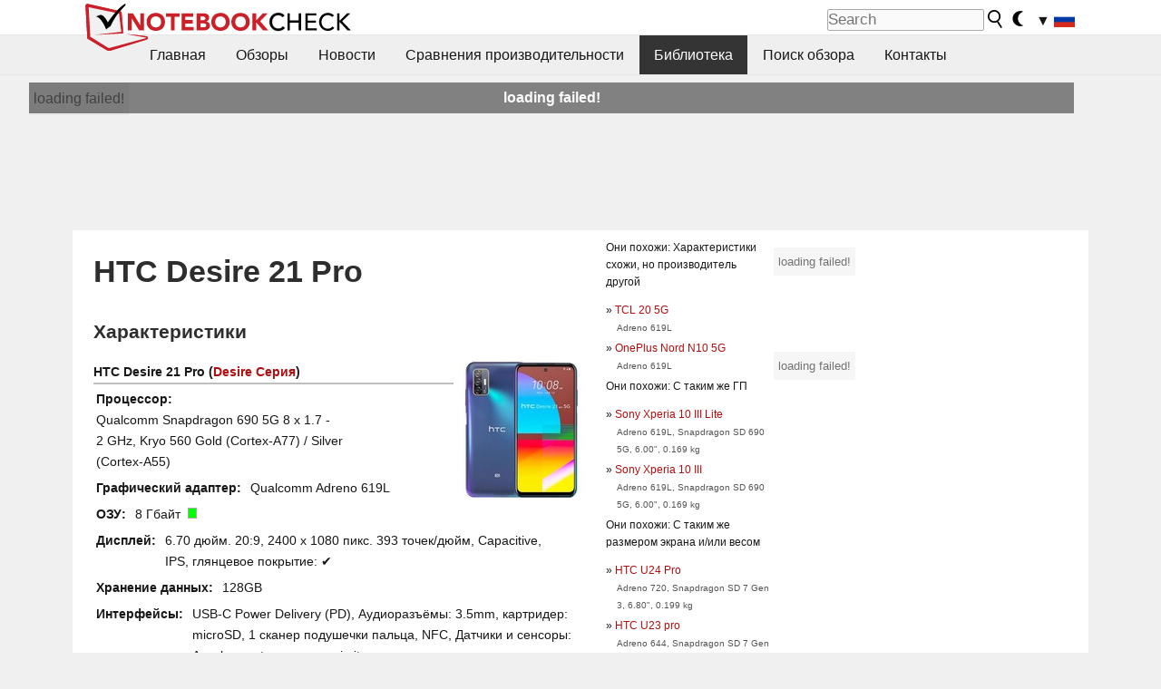

--- FILE ---
content_type: application/javascript; charset=utf-8
request_url: https://fundingchoicesmessages.google.com/f/AGSKWxXJX1U0z3EhcaiePTh6WoQF3jnom6WQP-bogZ1WThWQPoqVJLvs1yMjxqTlQPDSoiOh4oBWHxT53B4hF4vI9M54-jn9K44Eno0XpNw-WBB4Wpfo5OFvzrNFqR9YHGgOges14TsYs3N0ujPdizJ9VMfalWlYDOlyc1RV0nqwLiMf83j_Me_47IVejJAj/_-printhousead-/rightad..org/ads//mbads?_160x500.
body_size: -1292
content:
window['13fcaee1-a0e1-4347-a8ee-bc315be6dc99'] = true;

--- FILE ---
content_type: application/javascript; charset=utf-8
request_url: https://fundingchoicesmessages.google.com/f/AGSKWxX3FTSyFzFwqgR6MCsB6XmnmNFI0G3JAqzDzDI_vrv4kKvbJEWnN4HtVBw1h7QooLLL1nVpCyXjdTiLuYqV_FuHTYvPIQlQ36USj1tcKbO09yXIneRaIAn-gZ0gbtqxhpTu6JweHg==?fccs=W251bGwsbnVsbCxudWxsLG51bGwsbnVsbCxudWxsLFsxNzY4Nzk2NzI1LDE4NjAwMDAwMF0sbnVsbCxudWxsLG51bGwsW251bGwsWzcsNl0sbnVsbCxudWxsLG51bGwsbnVsbCxudWxsLG51bGwsbnVsbCxudWxsLG51bGwsMV0sImh0dHBzOi8vd3d3Lm5vdGVib29rY2hlY2stcnUuY29tL0hUQy1EZXNpcmUtMjEtUHJvLjUyMDI3Ny4wLmh0bWwiLG51bGwsW1s4LCJNOWxrelVhWkRzZyJdLFs5LCJlbi1VUyJdLFsxNiwiWzEsMSwxXSJdLFsxOSwiMiJdLFsxNywiWzBdIl0sWzI0LCIiXSxbMjksImZhbHNlIl1dXQ
body_size: 119
content:
if (typeof __googlefc.fcKernelManager.run === 'function') {"use strict";this.default_ContributorServingResponseClientJs=this.default_ContributorServingResponseClientJs||{};(function(_){var window=this;
try{
var np=function(a){this.A=_.t(a)};_.u(np,_.J);var op=function(a){this.A=_.t(a)};_.u(op,_.J);op.prototype.getWhitelistStatus=function(){return _.F(this,2)};var pp=function(a){this.A=_.t(a)};_.u(pp,_.J);var qp=_.Zc(pp),rp=function(a,b,c){this.B=a;this.j=_.A(b,np,1);this.l=_.A(b,_.Nk,3);this.F=_.A(b,op,4);a=this.B.location.hostname;this.D=_.Dg(this.j,2)&&_.O(this.j,2)!==""?_.O(this.j,2):a;a=new _.Og(_.Ok(this.l));this.C=new _.bh(_.q.document,this.D,a);this.console=null;this.o=new _.jp(this.B,c,a)};
rp.prototype.run=function(){if(_.O(this.j,3)){var a=this.C,b=_.O(this.j,3),c=_.dh(a),d=new _.Ug;b=_.fg(d,1,b);c=_.C(c,1,b);_.hh(a,c)}else _.eh(this.C,"FCNEC");_.lp(this.o,_.A(this.l,_.Ae,1),this.l.getDefaultConsentRevocationText(),this.l.getDefaultConsentRevocationCloseText(),this.l.getDefaultConsentRevocationAttestationText(),this.D);_.mp(this.o,_.F(this.F,1),this.F.getWhitelistStatus());var e;a=(e=this.B.googlefc)==null?void 0:e.__executeManualDeployment;a!==void 0&&typeof a==="function"&&_.Qo(this.o.G,
"manualDeploymentApi")};var sp=function(){};sp.prototype.run=function(a,b,c){var d;return _.v(function(e){d=qp(b);(new rp(a,d,c)).run();return e.return({})})};_.Rk(7,new sp);
}catch(e){_._DumpException(e)}
}).call(this,this.default_ContributorServingResponseClientJs);
// Google Inc.

//# sourceURL=/_/mss/boq-content-ads-contributor/_/js/k=boq-content-ads-contributor.ContributorServingResponseClientJs.en_US.M9lkzUaZDsg.es5.O/d=1/exm=ad_blocking_detection_executable,kernel_loader,loader_js_executable/ed=1/rs=AJlcJMzanTQvnnVdXXtZinnKRQ21NfsPog/m=cookie_refresh_executable
__googlefc.fcKernelManager.run('\x5b\x5b\x5b7,\x22\x5b\x5bnull,\\\x22notebookcheck-ru.com\\\x22,\\\x22AKsRol-jLnIjXxyoyH0yyW-PQERjAqaDQJ9tz4xgoFOerf3gSMVE69kqrcPY8AelA_jL3_5iTaZhz_X0urb70KsXuF_TtO5_FWfpO5wbciT3NSkrsRm78O709JjBmZgyA1L_MiKQBb68numUsVKVzWNHZHFcfja01g\\\\u003d\\\\u003d\\\x22\x5d,null,\x5b\x5bnull,null,null,\\\x22https:\/\/fundingchoicesmessages.google.com\/f\/AGSKWxUJDfMHUJ4IvL5uWS62TGcEyQ_0q2KVkjLLsPDpStc-tfUKU6xGd_QMe0GFhD5yMKxLw3ALt3mIo0lgdDD1Mfa9PH0jUfzYkzIAcUucuE6RHUhGTnNnGjgH_ZJCFDNUqsmFZAsSAg\\\\u003d\\\\u003d\\\x22\x5d,null,null,\x5bnull,null,null,\\\x22https:\/\/fundingchoicesmessages.google.com\/el\/AGSKWxVbKi6fanLkHUGjWBihgvlglYUmX2u_kAYpECNKfkR8nrW4qe-1BLw_-Vt-0aKhdXQIJIqGYwdMQQGMgYTVP4u-W4KBXu9KIyEV5G53xV83FqDi_daoajkZogVqB13VBYbKRyNAmQ\\\\u003d\\\\u003d\\\x22\x5d,null,\x5bnull,\x5b7,6\x5d,null,null,null,null,null,null,null,null,null,1\x5d\x5d,\x5b3,1\x5d\x5d\x22\x5d\x5d,\x5bnull,null,null,\x22https:\/\/fundingchoicesmessages.google.com\/f\/AGSKWxX5rxkSD3G1M7MV9sSGHO6u7C3PAiz0pNqOWJMU3ZN5HSngHV7aR_7xmkmNX6QiqlbLNPzfQgK-BpFnkX-pwxbeXjwNImjENQVtrgJ3iHyIj_KhfnJiZmOKg20wkl67-gQud6QeBw\\u003d\\u003d\x22\x5d\x5d');}